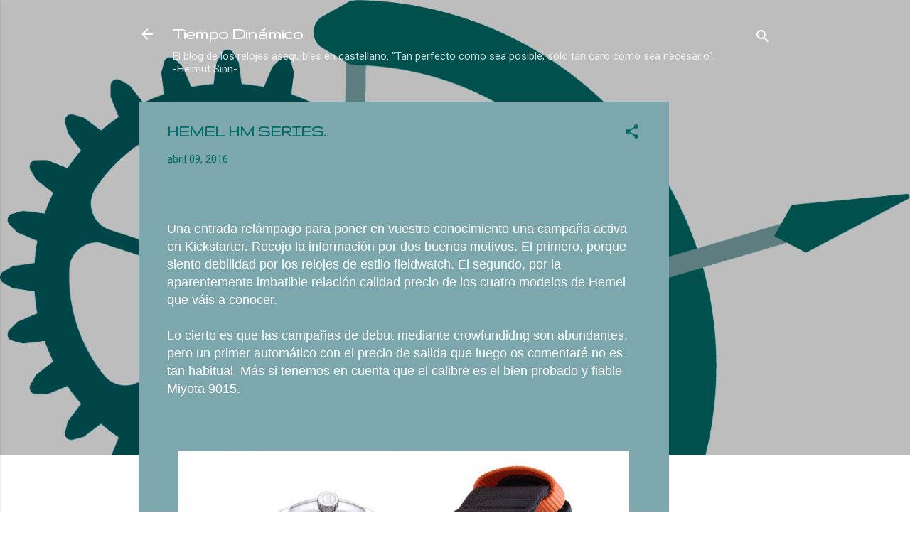

--- FILE ---
content_type: text/html; charset=utf-8
request_url: https://www.google.com/recaptcha/api2/aframe
body_size: 267
content:
<!DOCTYPE HTML><html><head><meta http-equiv="content-type" content="text/html; charset=UTF-8"></head><body><script nonce="EwxdGiS3FmOjpDiZgGNc_w">/** Anti-fraud and anti-abuse applications only. See google.com/recaptcha */ try{var clients={'sodar':'https://pagead2.googlesyndication.com/pagead/sodar?'};window.addEventListener("message",function(a){try{if(a.source===window.parent){var b=JSON.parse(a.data);var c=clients[b['id']];if(c){var d=document.createElement('img');d.src=c+b['params']+'&rc='+(localStorage.getItem("rc::a")?sessionStorage.getItem("rc::b"):"");window.document.body.appendChild(d);sessionStorage.setItem("rc::e",parseInt(sessionStorage.getItem("rc::e")||0)+1);localStorage.setItem("rc::h",'1768662026785');}}}catch(b){}});window.parent.postMessage("_grecaptcha_ready", "*");}catch(b){}</script></body></html>